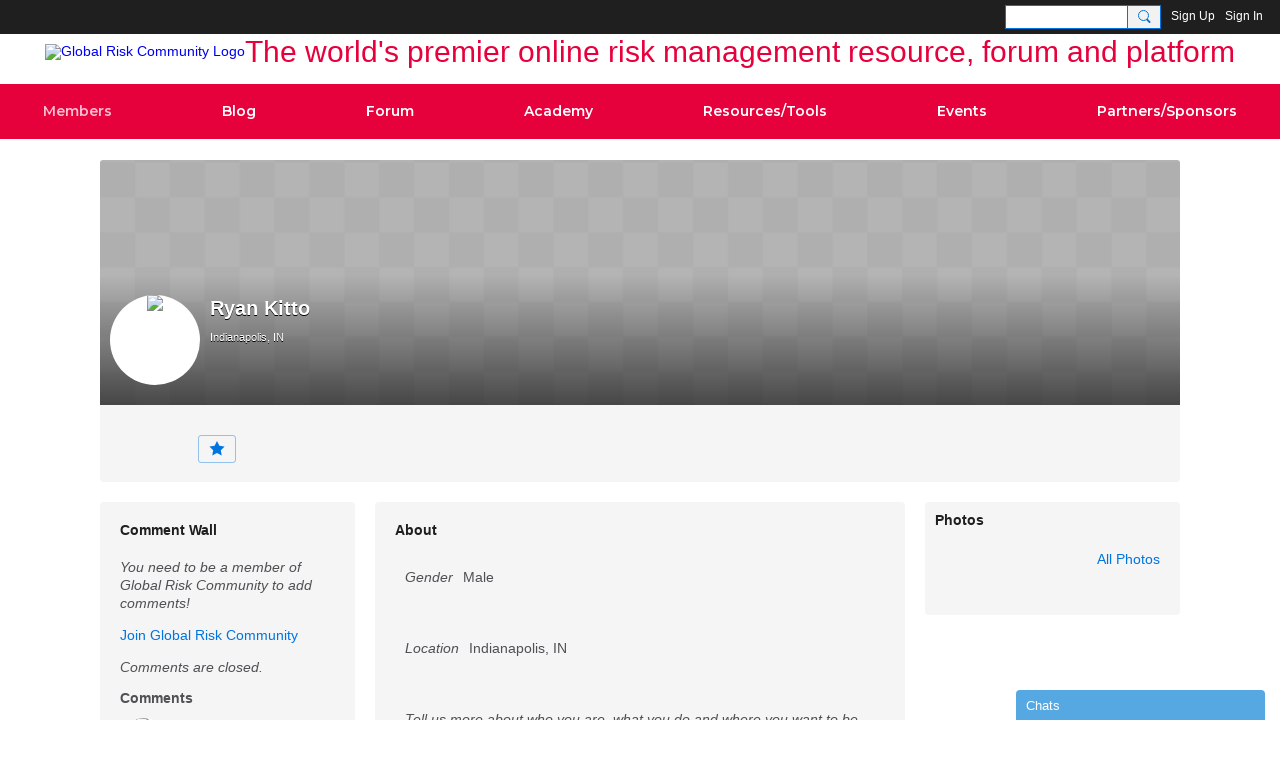

--- FILE ---
content_type: text/html; charset=UTF-8
request_url: https://globalriskcommunity.com/members/RyanKitto
body_size: 76721
content:
<!DOCTYPE html>
<!--[if IE 9]> <html class="ie9" prefix="og: http://ogp.me/ns# fb: http://ogp.me/ns/fb#"> <![endif]-->
<!--[if !IE]><!--> <html prefix="og: http://ogp.me/ns# fb: http://ogp.me/ns/fb#"> <!--<![endif]-->
<head>
<script>
    dataLayerMain = [];
        dataLayerMain.push({'googleAnalyticsAccount': 'UA-11713802-2'});
        </script>


<!-- Google Tag Manager -->
<script>(function(w,d,s,l,i){w[l]=w[l]||[];w[l].push({'gtm.start':
new Date().getTime(),event:'gtm.js'});var f=d.getElementsByTagName(s)[0],
j=d.createElement(s),dl=l!='dataLayer'?'&l='+l:'';j.async=true;j.src=
'https://www.googletagmanager.com/gtm.js?id='+i+dl;f.parentNode.insertBefore(j,f);
})(window,document,'script','dataLayerMain','GTM-T5W4WQ');</script>
<!-- End Google Tag Manager -->
    <meta http-equiv="Content-Type" content="text/html; charset=utf-8" />
    <title>Ryan Kitto - Global Risk Community</title>
        <link rel="icon" href="/favicon.ico?r=1602674019" type="image/x-icon" />
    <link rel="SHORTCUT ICON" href="/favicon.ico?r=1602674019" type="image/x-icon" />
    <meta name="description" content="The world's premier online risk management resource, forum and platform" />
    <meta name="keywords" content="Risk, Operational, ORM, Management, Leadership, Cyber, Community, Risk, Security" />
<meta name="title" content="Ryan Kitto" />
<meta property="og:type" content="website" />
<meta property="og:url" content="https://globalriskcommunity.com/members/RyanKitto" />
<meta property="og:title" content="Ryan Kitto" />
<meta property="og:image" content="https://storage.ning.com/topology/rest/1.0/file/get/8410875279?profile=RESIZE_1024x1024" />
<link rel="image_src" href="https://globalriskcommunity.com/appatar.png" />
<link href="https://fonts.googleapis.com/css?family=Fira+Sans:100|Fira+Sans:400|Fira+Sans:500|Fira+Sans:italic500|Fira+Sans:600|Fira+Sans:700|Montserrat:400|Montserrat:500|Montserrat:600" rel="stylesheet">
<script type="text/javascript">
    djConfig = { preventBackButtonFix: false, isDebug: false }
ning = {"CurrentApp":{"premium":true,"iconUrl":"\/appatar.png","url":"http:\/\/globalriskconsult.ning.com","domains":["globalriskcommunity.com","www.globalriskcommunity.com"],"storageHost":"https:\/\/storage.ning.com","online":true,"privateSource":true,"id":"globalriskconsult","appId":15253904,"description":"The world&#039;s premier online risk management resource, forum and platform","name":"Global Risk Community","owner":"12as1vd3dsq54","createdDate":"2020-10-12T15:13:52.534Z","canBuyAddons":false,"fileDeleteUrl":"https:\/\/upload.ning.com\/topology\/rest\/1.0\/file\/remove\/","fileInfoUrl":"https:\/\/upload.ning.com\/topology\/rest\/1.0\/file\/info\/","t":"","category":{"Risk":null,"Operational":null,"ORM":null,"Management":null,"Leadership":null,"Cyber":null,"Community":null,"\"Risk":null,"Security":null},"tags":["Risk","Operational","ORM","Management","Leadership","Cyber","Community","\"Risk","Security"]},"CurrentProfile":null,"CurrentSitePage":{"bundleId":null,"sitePageTargetType":"profilePage","id":"15253904:SitePage:22","title":"My Page","targetType":"profilePage"},"ICOBoxConfig":{"ICOboxLaunched":false,"timestamp":1768893270,"status":null,"ICOCollectedResult":true},"maxFileUploadSize":7};
        (function(){
            if (!window.ning) { return; }

            var age, gender, rand, obfuscated, combined;

            obfuscated = document.cookie.match(/xgdi=([^;]+)/);
            if (obfuscated) {
                var offset = 100000;
                obfuscated = parseInt(obfuscated[1]);
                rand = obfuscated / offset;
                combined = (obfuscated % offset) ^ rand;
                age = combined % 1000;
                gender = (combined / 1000) & 3;
                gender = (gender == 1 ? 'm' : gender == 2 ? 'f' : 0);
                ning.viewer = {"age":age,"gender":gender};
            }
        })();

        window.xg = window.xg || {};
xg.captcha = {
    'shouldShow': false,
    'siteKey': '6Ldf3AoUAAAAALPgNx2gcXc8a_5XEcnNseR6WmsT'
};
xg.addOnRequire = function(f) { xg.addOnRequire.functions.push(f); };
xg.addOnRequire.functions = [];
xg.addOnFacebookLoad = function (f) { xg.addOnFacebookLoad.functions.push(f); };
xg.addOnFacebookLoad.functions = [];
xg._loader = {
    p: 0,
    loading: function(set) {  this.p++; },
    onLoad: function(set) {
                this.p--;
        if (this.p == 0 && typeof(xg._loader.onDone) == 'function') {
            xg._loader.onDone();
        }
    }
};
xg._loader.loading('xnloader');
if (window.bzplcm) {
    window.bzplcm._profileCount = 0;
    window.bzplcm._profileSend = function() { if (window.bzplcm._profileCount++ == 1) window.bzplcm.send(); };
}
xg._loader.onDone = function() {
            if(window.bzplcm)window.bzplcm.start('ni');
        xg.shared.util.parseWidgets();
    var addOnRequireFunctions = xg.addOnRequire.functions;
    xg.addOnRequire = function(f) { f(); };
    try {
        if (addOnRequireFunctions) { dojo.lang.forEach(addOnRequireFunctions, function(onRequire) { onRequire.apply(); }); }
    } catch (e) {
        if(window.bzplcm)window.bzplcm.ts('nx').send();
        throw e;
    }
    if(window.bzplcm) { window.bzplcm.stop('ni'); window.bzplcm._profileSend(); }
};
window.xn = { track: { event: function() {}, pageView: function() {}, registerCompletedFlow: function() {}, registerError: function() {}, timer: function() { return { lapTime: function() {} }; } } };</script>
<div id="profileEmbeddedData" data-memberProfile="{&quot;profileId&quot;:&quot;3qmnygrxghls9&quot;,&quot;viewerId&quot;:null,&quot;gender&quot;:&quot;m&quot;,&quot;location&quot;:&quot;Indianapolis, IN&quot;,&quot;profileQuestions&quot;:[{&quot;question&quot;:&quot;Tell us more about who you are, what you do and where you want to be. What are your main business challenges?  (Tip: provide your current Job Title, Industry, company or\/and paste your Linkedin profile here). Use as many relevant keywords as possible. Tell us what you can offer the community. What sorts of discussions, events, and activities you can participate in.&quot;,&quot;answer&quot;:&quot;I am the co-founder of myCOIonline a full services Certificate of Insurance tracking firm. We help companies with make sure all their business relationships are compliant with the contracts they have signed. We do all the requesting, tracking and compliance verification of inbound COI&#039;s. When it comes to vendor compliance no one does it better than we myCOI.&quot;,&quot;htmlEncoded&quot;:true},{&quot;question&quot;:&quot;I am interested in&quot;,&quot;answer&quot;:&quot;Speaking engagements, Consulting offers, Job inquiries, Business deals, Expertise requests&quot;,&quot;htmlEncoded&quot;:false}]}"></div><meta name="viewport" content="width=device-width, initial-scale=1.0">
<script type="text/javascript">less = { env: "development" }; </script>

<style type="text/css" media="screen,projection">
@import url(https://static.ning.com/globalriskconsult/widgets/shared/less/unversioned/base/iconFont.css?xn_version=202601121642);

</style>
<link class="less-style less-base-and-theme-styles" rel="stylesheet" type="text/css" href="https://globalriskcommunity.com/base-and-theme-styles-css" />
<link class="custom-css-url" rel="stylesheet" type="text/css" media="screen,projection" href="https://globalriskcommunity.com/custom-css">

<style type="text/css" media="screen,projection">
@import url(https://fonts.googleapis.com/css?family=Arvo|Cookie|Josefin+Sans|Libre+Baskerville|Merriweather|Montserrat|PT+Sans|Playfair+Display|Quicksand|Raleway|Roboto|Roboto+Condensed:300|Sacramento|Satisfy|Ubuntu+Mono);

</style>
<script>
const siteURL = 'https://globalriskcommunity.com/';
document.addEventListener('DOMContentLoaded', _=> {

// adding custom logo
document.querySelector('.header-siteNameLogo').insertAdjacentHTML('beforeend', `<div class="logo-text">The world's premier online risk management resource, forum and platform</div>`)

// removing excessive menu items from mobile view


})
</script>

<!--script>
document.querySelector('.occasional-button').addEventListener('click', _=> {


document.querySelectorAll('.subTab-item').forEach( item => {
let itemURL = item.querySelector('a').getAttribute('href');
if(document.querySelector(`.mainTab-item > a[href*="${itemURL}"]`) !== null) {
item.remove()
}
})

document.querySelectorAll('.icon-down span').forEach(span => {
span.addEventListener('click', e => {
window.location.href = `${e.target.parentElement.getAttribute('href')}`;
}, true)
})

}, true)
</script-->
<!-- Salesflare tracking -->
<script src="https://track.salesflare.com/flare.js"></script>
<script>
	var flare = new Flare();
	flare.track("E0IDVSYUdsrFlToPFkDt9UMpbr-MQwide92HbwMp5WIT1");
</script>

<!-- Google tag (gtag.js) -->
<script async src="https://www.googletagmanager.com/gtag/js?id=G-W52L5408P4"></script>
<script>
  window.dataLayer = window.dataLayer || [];
  function gtag(){dataLayer.push(arguments);}
  gtag('js', new Date());

  gtag('config', 'G-W52L5408P4');
</script>

<script>
    !function () {var reb2b = window.reb2b = window.reb2b || [];
    if (reb2b.invoked) return;reb2b.invoked = true;reb2b.methods = ["identify", "collect"];
    reb2b.factory = function (method) {return function () {var args = Array.prototype.slice.call(arguments);
    args.unshift(method);reb2b.push(args);return reb2b;};};
    for (var i = 0; i < reb2b.methods.length; i++) {var key = reb2b.methods[i];reb2b[key] = reb2b.factory(key);}
    reb2b.load = function (key) {var script = document.createElement("script");script.type = "text/javascript";script.async = true;
    script.src = "https://s3-us-west-2.amazonaws.com/b2bjsstore/b/" + key + "/reb2b.js.gz";
    var first = document.getElementsByTagName("script")[0];
    first.parentNode.insertBefore(script, first);};
    reb2b.SNIPPET_VERSION = "1.0.1";reb2b.load("J0OV0VHPJW6Z");}();
  </script>
</head>
<body class="page-members page-members-RyanKitto">
  <!-- Google Tag Manager (noscript) -->
<noscript><iframe src="https://www.googletagmanager.com/ns.html?id=GTM-T5W4WQ" height="0" width="0" style="display:none;visibility:hidden"></iframe></noscript>
<!-- End Google Tag Manager (noscript) -->

  <div class="before-content">
    <div id='fb-root'></div>
<script>
    window.fbAsyncInit = function () {
        FB.init({
            appId      : 1069348516826507,
            status     : true, // check login status
            cookie     : true, // enable cookies to allow the server to access the session
            xfbml      : 1, // parse XFBML
            version    : 'v7.0'
        });
        var n = xg.addOnFacebookLoad.functions.length;
        for (var i = 0; i < n; i++) {
            xg.addOnFacebookLoad.functions[i]();
        }
        xg.addOnFacebookLoad = function (f) { f(); };
        xg.addOnFacebookLoad.functions = [];
    };

    (function(w, d, s, debug) {
        function go(){
            var js, fjs = d.getElementsByTagName(s)[0], load = function(url, id) {
                if (d.getElementById(id)) {return;}
                js = d.createElement(s); js.src = url; js.id = id; js.async = true;
                fjs.parentNode.insertBefore(js, fjs);
            };
            //Facebook
            load('//connect.facebook.net/en_US/all'  + (debug ? '/debug' : '') + '.js', 'facebook-jssdk');
        }
        if (w.addEventListener) { w.addEventListener("load", go, false); }
        else if (w.attachEvent) { w.attachEvent("onload",go); }

    }(window, document, 'script', false));
</script>    
    <div class="ningbar cf">
    

        <ul class="ningbar-userLinks linkbar">

                <li>
                    <form id="xn_bar_menu_search" method="GET" action="/main/search/search">
                        <input class="globalsearch" type="search" name="q" value=""><button class="globalsearch-button" type="button" onclick="document.getElementById('xn_bar_menu_search').submit();return false"></button>
                    </form>
                </li>

                    <li><a href="https://globalriskcommunity.com/main/authorization/signUp?target=https%3A%2F%2Fglobalriskcommunity.com%2Fmembers%2FRyanKitto" class="ningbar-link">Sign Up</a></li>
                <li><a href="https://globalriskcommunity.com/main/authorization/signIn?target=https%3A%2F%2Fglobalriskcommunity.com%2Fmembers%2FRyanKitto" class="ningbar-link">Sign In</a></li>
        </ul>

    </div>
    

  </div>

  <div class="central-content cf">
    <header class="site-headerFrame">
      <div class="site-header container">
    <div class="site-nameLogo">
        <p class="header-siteNameLogo">
            <a href="/" class="header-siteName header-hidden" id="header-siteName" >
                globalriskconsult3
            </a>
            <a href="/" class="header-logoImage " >
                <img src="https://storage.ning.com/topology/rest/1.0/file/get/8051144861?profile=original&xn_version=202601121642" alt="Global Risk Community Logo" class="header-logoIMG">
            </a>
        </p>
    </div>
        <nav class="header-nav navbar">
        <div class="occasional-button">
          <button class="button button-iconic">
            <i class="icon icon-menu"></i>
          </button>
        </div>
        <ul class="mainTab">
            <li dojoType="SubTabHover" class="mainTab-item active">
                    <a class="icon-down" href="https://globalriskcommunity.com/members" data-pageType="members"  >
                    <span>Members</span>
                </a>
                        <ul class="subTab">
                                <li class="subTab-item">
                                    <a href="https://globalriskcommunity.com/main/authorization/signIn" >
                                        <span>Sign In</span>
                                    </a>
                                </li>
                                <li class="subTab-item">
                                    <a href="https://globalriskcommunity.com/leaderboards" >
                                        <span>Leaderboards</span>
                                    </a>
                                </li>
                                <li class="subTab-item">
                                    <a href="https://globalriskcommunity.com/group" >
                                        <span>Groups</span>
                                    </a>
                                </li>
                       </ul>
                </li><li dojoType="SubTabHover" class="mainTab-item ">
                    <a class="icon-down" href="https://globalriskcommunity.com/profiles/blogs" data-pageType="blogBundle"  >
                    <span>Blog</span>
                </a>
                        <ul class="subTab">
                                <li class="subTab-item">
                                    <a href="https://globalriskcommunity.com/market_research" >
                                        <span>Market Research</span>
                                    </a>
                                </li>
                                <li class="subTab-item">
                                    <a href="https://globalriskcommunity.com/notes" >
                                        <span>Press Releases</span>
                                    </a>
                                </li>
                       </ul>
                </li><li  class="mainTab-item ">
                    <a class="" href="https://globalriskcommunity.com/forum/topics" data-pageType="discussionBundle"  >
                    <span>Forum</span>
                </a>
                </li><li dojoType="SubTabHover" class="mainTab-item ">
                    <a class="icon-down" href="http://globalriskacademy.com/courses" data-pageType="url"  >
                    <span>Academy</span>
                </a>
                        <ul class="subTab">
                                <li class="subTab-item">
                                    <a href="https://globalriskacademy.com/" >
                                        <span>Global Risk Academy</span>
                                    </a>
                                </li>
                                <li class="subTab-item">
                                    <a href="https://kesdee.com/KESDShop/GRC_eCourses.html" >
                                        <span>GRC Learning Portal</span>
                                    </a>
                                </li>
                       </ul>
                </li><li dojoType="SubTabHover" class="mainTab-item ">
                    <a class="icon-down" href="https://globalriskcommunity.com/video" data-pageType="url"  >
                    <span>Resources/Tools</span>
                </a>
                        <ul class="subTab">
                                <li class="subTab-item">
                                    <a href="https://globalriskcommunity.com/video" target="_blank">
                                        <span>Videos</span>
                                    </a>
                                </li>
                                <li class="subTab-item">
                                    <a href="https://globalriskcommunity.libsyn.com/" target="_blank">
                                        <span>Podcast</span>
                                    </a>
                                </li>
                                <li class="subTab-item">
                                    <a href="https://globalriskacademy.com/p/bctoolkit" target="_blank">
                                        <span>Bus. Continuity Toolkit</span>
                                    </a>
                                </li>
                                <li class="subTab-item">
                                    <a href="https://mediaexplorers.lpages.co/cyber-exposure-awareness-toolkit/" target="_blank">
                                        <span>Cyber Exposure Awareness</span>
                                    </a>
                                </li>
                                <li class="subTab-item">
                                    <a href="https://www.riskmaturitymodel.org/" target="_blank">
                                        <span>Risk Maturity Model</span>
                                    </a>
                                </li>
                                <li class="subTab-item">
                                    <a href="https://globalriskcommunity.com/research" >
                                        <span>Partners' Research</span>
                                    </a>
                                </li>
                                <li class="subTab-item">
                                    <a href="http://globalriskcommunity.tradepub.com/c/pubRD.mpl?ch=GRCHOME1" >
                                        <span>Research Library</span>
                                    </a>
                                </li>
                                <li class="subTab-item">
                                    <a href="https://globalriskcommunity.com/articles" >
                                        <span>Articles</span>
                                    </a>
                                </li>
                       </ul>
                </li><li  class="mainTab-item ">
                    <a class="" href="https://globalriskcommunity.com/events" data-pageType="eventBundle"  >
                    <span>Events</span>
                </a>
                </li><li dojoType="SubTabHover" class="mainTab-item ">
                    <a class="icon-down" href="https://globalriskresources.com/media_kit/" data-pageType="url"  target="_blank">
                    <span>Partners/Sponsors</span>
                </a>
                        <ul class="subTab">
                                <li class="subTab-item">
                                    <a href="https://globalriskresources.com/media_kit/" target="_blank">
                                        <span>Sponsors/Media Kit</span>
                                    </a>
                                </li>
                                <li class="subTab-item">
                                    <a href="https://riskleads.com/" target="_blank">
                                        <span>Lead Generation Tool</span>
                                    </a>
                                </li>
                       </ul>
                </li>
        </ul>
    </nav>

</div>

    </header>

    <section class="site-bodyFrame">

      <div class="site-body container">
        <div class="banner-frame profileCoverArea-frame cf">
    <div class="banner-header profileCoverArea" style="background-image:url('https://static.ning.com/globalriskconsult/widgets/profiles/gfx/defaults/cover.png?xn_version=202601121642')">
            <div class="banner-box banner-overlay media-frame">
                <div
                    class="profileCoverArea-avatar media-img avatar-frame"
                >
                                  <span class="wrap__avatar avatar avatar-90">
                                    <img class="photo avatar avatar-90" src="https://storage.ning.com/topology/rest/1.0/file/get/8028019891?profile=RESIZE_180x180&amp;width=180&amp;height=180&amp;crop=1%3A1" />
                                  </span>
                                  	    <span class="avatar-badgeImage avatar-bottomRight" style="background-image: url('https://static.ning.com/globalriskconsult3/widgets/index/gfx/badges/lightning_96x96.png?xn_version=202010121225&amp;profile=RESIZE_180x180')"></span>

                </div>

                <div class="banner-info profileCoverArea-bio media-body">
                    <h2>
                        Ryan Kitto
                    </h2>

                        <p>
                                <span class="profileCoverArea-info">Indianapolis, IN</span>
                        </p>

                        <p class="profileCoverArea-questionAndAnswer">
                        </p>
                </div>
            </div>
    </div>
    <div class="banner-footer">
        <div class="banner-actionsGroup cf">
            <div class="banner-socialActions profileCoverArea-socialActions cf">
                
<div class="socialButtons">
    <ul class="socialSharingList menu">
            <li class="socialSharingListItem dd_menu">
                <button class="socialSharingListItemLink dropdown-toggle" type="button">
                    <svg>
                        <use xlink:href="#Plus"/>
                    </svg>
                </button>
                <ul class="hidden-menu"></ul>
                <div class="mobileSocialModal">
                    <div class="mobileSocialModalOuter">
                        <ul class="mobileSocialList">
                            <li class="socialSharingListItemMobile mobileItem providerFacebook">
    <a class="socialSharingListItemLinkMobile" data-content-id="15253904:User:11601" data-content-url="/members/RyanKitto" href="https://www.facebook.com/dialog/share?href=https%3A%2F%2Fglobalriskcommunity.com%2Fmembers%2FRyanKitto%3Fxg_source%3Dfacebook&amp;display=popup&amp;app_id=308939305080" title="Facebook">
        <svg>
            <use xlink:href="#FacebookMobile"/>
        </svg>
    </a>
</li><li class="socialSharingListItemMobile mobileItem providerMessenger">
    <a class="socialSharingListItemLinkMobile" data-content-id="15253904:User:11601" data-content-url="/members/RyanKitto" href="https://www.facebook.com/dialog/send?app_id=308939305080&amp;link=https%3A%2F%2Fglobalriskcommunity.com%2Fmembers%2FRyanKitto%3Fxg_source%3Dmessenger&amp;redirect_uri=https://globalriskcommunity.com/members/RyanKitto?xg_source=messenger&amp;display=popup" title="Facebook Messenger">
        <svg>
            <use xlink:href="#MessengerMobile"/>
        </svg>
    </a>
</li><li class="socialSharingListItemMobile mobileItem providerTwitter">
    <a class="socialSharingListItemLinkMobile" data-content-id="15253904:User:11601" data-content-url="/members/RyanKitto" href="https://twitter.com/intent/tweet?url=https%3A%2F%2Fglobalriskcommunity.com%2Fmembers%2FRyanKitto%3Fxg_source%3Dtwitter&amp;text=Checking out Ryan Kitto's Profile on Global Risk Community:" title="X">
        <svg>
            <use xlink:href="#TwitterMobile"/>
        </svg>
    </a>
</li><li class="socialSharingListItemMobile mobileItem providerLinkedIn">
    <a class="socialSharingListItemLinkMobile" data-content-id="15253904:User:11601" data-content-url="/members/RyanKitto" href="https://www.linkedin.com/shareArticle?mini=true&amp;url=https%3A%2F%2Fglobalriskcommunity.com%2Fmembers%2FRyanKitto%3Fxg_source%3Dlinkedin&amp;title=Checking out Ryan Kitto's Profile on Global Risk Community:" title="LinkedIn">
        <svg>
            <use xlink:href="#LinkedInMobile"/>
        </svg>
    </a>
</li><li class="socialSharingListItemMobile mobileItem providerWhatsApp">
    <a class="socialSharingListItemLinkMobile" data-content-id="15253904:User:11601" data-content-url="/members/RyanKitto" href="https://api.whatsapp.com/send?text=Checking out Ryan Kitto's Profile on Global Risk Community: https%3A%2F%2Fglobalriskcommunity.com%2Fmembers%2FRyanKitto%3Fxg_source%3Dwhatsapp" title="WhatsApp">
        <svg>
            <use xlink:href="#WhatsAppMobile"/>
        </svg>
    </a>
</li><li class="socialSharingListItemMobile mobileItem providerMail">
    <a class="socialSharingListItemLinkMobile" data-content-id="15253904:User:11601" data-content-url="/members/RyanKitto" href="mailto:?subject=Checking out Ryan Kitto's Profile on Global Risk Community:&amp;body=Checking out Ryan Kitto's Profile on Global Risk Community: https%3A%2F%2Fglobalriskcommunity.com%2Fmembers%2FRyanKitto%3Fxg_source%3Dmail" title="Email">
        <svg>
            <use xlink:href="#MailMobile"/>
        </svg>
    </a>
</li>
                        </ul>
                    </div>
                </div>
            </li>
        <li class="socialSharingListItemColored item providerFacebook">
    <a class="socialSharingListItemLinkColored" data-content-id="15253904:User:11601" data-content-url="/members/RyanKitto" href="https://www.facebook.com/dialog/share?href=https%3A%2F%2Fglobalriskcommunity.com%2Fmembers%2FRyanKitto%3Fxg_source%3Dfacebook&amp;display=popup&amp;app_id=308939305080" title="Facebook">
        <svg>
            <use xlink:href="#FacebookColored"/>
        </svg>
    </a>
</li><li class="socialSharingListItemColored item providerMessenger">
    <a class="socialSharingListItemLinkColored" data-content-id="15253904:User:11601" data-content-url="/members/RyanKitto" href="https://www.facebook.com/dialog/send?app_id=308939305080&amp;link=https%3A%2F%2Fglobalriskcommunity.com%2Fmembers%2FRyanKitto%3Fxg_source%3Dmessenger&amp;redirect_uri=https://globalriskcommunity.com/members/RyanKitto?xg_source=messenger&amp;display=popup" title="Facebook Messenger">
        <svg>
            <use xlink:href="#MessengerColored"/>
        </svg>
    </a>
</li><li class="socialSharingListItemColored item providerTwitter">
    <a class="socialSharingListItemLinkColored" data-content-id="15253904:User:11601" data-content-url="/members/RyanKitto" href="https://twitter.com/intent/tweet?url=https%3A%2F%2Fglobalriskcommunity.com%2Fmembers%2FRyanKitto%3Fxg_source%3Dtwitter&amp;text=Checking out Ryan Kitto's Profile on Global Risk Community:" title="X">
        <svg>
            <use xlink:href="#TwitterColored"/>
        </svg>
    </a>
</li><li class="socialSharingListItemColored item providerLinkedIn">
    <a class="socialSharingListItemLinkColored" data-content-id="15253904:User:11601" data-content-url="/members/RyanKitto" href="https://www.linkedin.com/shareArticle?mini=true&amp;url=https%3A%2F%2Fglobalriskcommunity.com%2Fmembers%2FRyanKitto%3Fxg_source%3Dlinkedin&amp;title=Checking out Ryan Kitto's Profile on Global Risk Community:" title="LinkedIn">
        <svg>
            <use xlink:href="#LinkedInColored"/>
        </svg>
    </a>
</li><li class="socialSharingListItemColored item providerWhatsApp">
    <a class="socialSharingListItemLinkColored" data-content-id="15253904:User:11601" data-content-url="/members/RyanKitto" href="https://api.whatsapp.com/send?text=Checking out Ryan Kitto's Profile on Global Risk Community: https%3A%2F%2Fglobalriskcommunity.com%2Fmembers%2FRyanKitto%3Fxg_source%3Dwhatsapp" title="WhatsApp">
        <svg>
            <use xlink:href="#WhatsAppColored"/>
        </svg>
    </a>
</li><li class="socialSharingListItemColored item providerMail">
    <a class="socialSharingListItemLinkColored" data-content-id="15253904:User:11601" data-content-url="/members/RyanKitto" href="mailto:?subject=Checking out Ryan Kitto's Profile on Global Risk Community:&amp;body=Checking out Ryan Kitto's Profile on Global Risk Community: https%3A%2F%2Fglobalriskcommunity.com%2Fmembers%2FRyanKitto%3Fxg_source%3Dmail" title="Email">
        <svg>
            <use xlink:href="#MailColored"/>
        </svg>
    </a>
</li>
    </ul>
</div>
<svg width="0" height="0">
    <defs>
        <linearGradient x1="109.306%" y1="1.454%" x2="41.67%" y2="65.123%" id="TelegramGradient">
            <stop stop-color="#37AEE2" offset="0%"/><stop stop-color="#1E96C8" offset="100%"/>
        </linearGradient>
        <linearGradient x1="61.235%" y1="45.364%" x2="74.706%" y2="72.217%" id="TelegramGradient2">
            <stop stop-color="#EFF7FC" offset="0%"/>
            <stop stop-color="#FFF" offset="100%"/>
        </linearGradient>
        <linearGradient x1="50%" y1="6.76%" x2="50%" y2="95.6%" id="MessengerGradient">
            <stop stop-color="#00C6FF" offset="0%"/>
            <stop stop-color="#0068FF" offset="100%"/>
        </linearGradient>
        <linearGradient x1="50%" y1="6.76%" x2="50%" y2="95.6%" id="MessengerGradientMobile">
            <stop stop-color="#00C6FF" offset="0%"/>
            <stop stop-color="#0068FF" offset="100%"/>
        </linearGradient>
        <linearGradient x1="109.306%" y1="-30.249%" x2="41.67%" y2="75%" id="TelegramGradientMobile">
            <stop stop-color="#37AEE2" offset="0%"/>
            <stop stop-color="#1E96C8" offset="100%"/>
        </linearGradient>
        <linearGradient x1="61.235%" y1="45.364%" x2="74.706%" y2="72.217%" id="TelegramGradientMobile2">
            <stop stop-color="#EFF7FC" offset="0%"/>
            <stop stop-color="#FFF" offset="100%"/>
        </linearGradient>
    </defs>
    <symbol xmlns="http://www.w3.org/2000/svg" id="Facebook">
        <g fill="none">
            <rect stroke="transparent" opacity="0" x=".5" y=".5" width="35" height="27" rx="2.25"/>
            <path d="M19.05 20.056v-6.529h1.803l.239-2.25H19.05l.003-1.126c0-.587.056-.9.898-.9h1.127V7h-1.802c-2.165 0-2.927 1.091-2.927 2.927v1.35H15v2.25h1.35v6.529h2.7z" fill="currentColor"/>
        </g>
    </symbol>
    <symbol xmlns="http://www.w3.org/2000/svg" id="Like01">
        <g fill="transparent" fill-rule="evenodd">
            <rect stroke="transparent" opacity="0" x=".5" y=".5" width="35" height="27" rx="2.25"/>
            <path d="M15.105 9c1.315 0 2.433.867 2.881 2.063C18.462 9.867 19.58 9 20.896 9 22.6 9 24 10.495 24 12.318c0 2.48-4.476 6.217-6.014 7.682C16.476 18.535 12 14.799 12 12.318 12 10.495 13.399 9 15.105 9z" fill="currentColor"/>
        </g>
    </symbol>
    <symbol xmlns="http://www.w3.org/2000/svg" id="Like02">
        <g fill="none" fill-rule="evenodd">
            <rect stroke="transparent" opacity="0" x=".5" y=".5" width="35" height="27" rx="2.25"/>
            <path fill="currentColor" d="M18 18l-4.702 2.472.898-5.236-3.804-3.708 5.257-.764L18 6l2.351 4.764 5.257.764-3.804 3.708.898 5.236z"/>
        </g>
    </symbol>
    <symbol xmlns="http://www.w3.org/2000/svg" id="LinkedIn">
        <g fill-rule="nonzero" fill="none">
            <rect stroke="transparent" opacity="0" x=".5" y=".5" width="35" height="27" rx="2.25"/>
            <path d="M14.88 11.939v8.17h-2.72v-8.17h2.72zm.18-2.528c0 .785-.591 1.413-1.54 1.413h-.017c-.913 0-1.503-.628-1.503-1.413 0-.8.608-1.411 1.539-1.411.93 0 1.503.61 1.52 1.411zm9.628 6.014v4.685h-2.72v-4.372c0-1.098-.393-1.847-1.378-1.847-.751 0-1.199.505-1.395.993-.072.175-.09.419-.09.663v4.563h-2.72s.036-7.404 0-8.17h2.72v1.156c.361-.556 1.008-1.349 2.452-1.349 1.79 0 3.13 1.168 3.13 3.678z" fill="currentColor"/>
        </g>
    </symbol>
    <symbol xmlns="http://www.w3.org/2000/svg" id="Mail">
        <g fill-rule="nonzero" fill="none">
            <rect stroke="transparent" opacity="0" x=".5" y=".5" width="35" height="27" rx="2.25"/>
            <path d="M17.767 13.127c-.937 0-5.767-2.74-5.767-2.74V9.96c0-.53.43-.96.961-.96h9.612a.96.96 0 01.962.96l-.008.48s-4.777 2.687-5.76 2.687zm0 1.32c1.028 0 5.76-2.567 5.76-2.567l.008 5.76c0 .53-.43.96-.962.96h-9.612a.96.96 0 01-.961-.96l.008-5.76s4.822 2.567 5.76 2.567z" fill="currentColor"/>
        </g>
    </symbol>
    <symbol xmlns="http://www.w3.org/2000/svg" id="Messenger">
        <g fill-rule="nonzero" fill="none">
            <rect stroke="transparent" opacity=".3" x=".5" y=".5" width="35" height="27" rx="2.25"/>
            <path d="M18.136 7c3.942 0 7.137 2.981 7.137 6.658 0 3.678-3.195 6.659-7.137 6.659a7.622 7.622 0 01-2.112-.296l-2.395 1.361v-2.561C12.024 17.6 11 15.74 11 13.658 11 9.981 14.195 7 18.136 7zm4.549 4.835l-3.464 1.888-1.847-1.888-3.848 4.075 3.502-1.922 1.83 1.922 3.827-4.075z" fill="currentColor"/>
        </g>
    </symbol>
    <symbol xmlns="http://www.w3.org/2000/svg" id="Plus">
        <g fill-rule="nonzero" fill="none">
            <rect stroke="transparent" opacity="0" x=".5" y=".5" width="35" height="27" rx="3"/><path fill="currentColor" d="M17 8h2v13h-2z"/>
            <path fill="currentColor" d="M24.5 13.5v2h-13v-2z"/>
        </g>
    </symbol>
    <symbol xmlns="http://www.w3.org/2000/svg" id="Telegram">
        <g fill-rule="nonzero" fill="none">
            <rect stroke="transparent" opacity="0" x=".5" y=".5" width="35" height="27" rx="2.25"/>
            <path d="M16.485 15.92l5.188 3.917c.592.333 1.02.16 1.167-.562l2.112-10.17c.216-.887-.33-1.288-.897-1.026l-12.401 4.887c-.847.347-.842.83-.155 1.045l3.183 1.015 7.367-4.75c.348-.216.667-.1.405.138" fill="currentColor"/>
        </g>
    </symbol>
    <symbol xmlns="http://www.w3.org/2000/svg" id="Viber">
        <g fill-rule="nonzero" fill="none">
            <rect stroke="transparent" opacity="0" x=".5" y=".5" width="35" height="27" rx="2.25"/>
            <path d="M13 7.42c.4-.152.764-.113 1.047.114.157.128.946 1.077 1.263 1.52.239.338.569.86.695 1.1.164.315.193.629.087.936-.085.241-.158.322-.61.674-.23.183-.438.35-.458.372-.02.024-.064.1-.097.172-.136.286-.054.675.27 1.313.25.496.567.936 1.032 1.434.394.424.908.853 1.309 1.092.516.31 1.187.545 1.557.547.16 0 .386-.063.5-.142.047-.03.222-.224.393-.43.423-.516.556-.632.808-.701.235-.068.552.004.98.22.748.376 2.248 1.527 2.527 1.94.044.068.106.186.132.262.058.157.082.402.051.544-.044.207-.201.466-.626 1.027-.257.337-.718.801-.904.91-.44.252-.815.237-1.677-.07-1.477-.526-2.901-1.297-4.275-2.309-2.629-1.937-4.543-4.376-5.825-7.432-.164-.39-.19-.516-.175-.82.018-.37.135-.651.44-1.047.34-.438 1.132-1.065 1.555-1.226zm4.824-.356c.118-.077.205-.08.59-.032 1.128.138 2.135.467 2.962.964.593.357.967.677 1.448 1.239.51.598.779 1.04 1.045 1.72.27.689.4 1.307.428 2.06.004.15.002.423-.008.608-.02.354-.04.424-.144.518-.167.154-.493.117-.616-.068-.065-.1-.074-.172-.061-.586.036-1.225-.217-2.184-.825-3.143-.727-1.15-1.814-1.925-3.228-2.304a8.16 8.16 0 00-1.136-.218c-.308-.04-.376-.056-.452-.102-.23-.144-.232-.51-.003-.656zm.602 1.56c.082-.023.56.018.82.069a4.44 4.44 0 011.894.857c.951.755 1.483 1.827 1.562 3.16.033.525-.011.696-.2.793a.409.409 0 01-.496-.075c-.087-.089-.121-.21-.12-.423.004-.592-.135-1.253-.36-1.711a3.325 3.325 0 00-1.175-1.32 3.591 3.591 0 00-1.606-.538c-.371-.032-.503-.093-.575-.268a.478.478 0 01.02-.365.503.503 0 01.236-.178zm.281 1.799c.14-.126.297-.137.684-.044.595.138.997.371 1.311.761.242.303.378.644.433 1.08.012.09.017.259.013.372-.005.183-.012.217-.062.296a.417.417 0 01-.628.068c-.096-.095-.12-.178-.13-.448-.02-.574-.205-.928-.606-1.155a2.128 2.128 0 00-.695-.23c-.225-.043-.306-.083-.376-.194-.1-.153-.074-.389.056-.506z" fill="currentColor"/>
        </g>
    </symbol>
    <symbol xmlns="http://www.w3.org/2000/svg" id="WhatsApp">
        <g fill-rule="nonzero" fill="none">
            <rect stroke="transparent" opacity="0" x=".5" y=".5" width="35" height="27" rx="2.25"/>
            <path d="M17.196 21.276h-.003a7.13 7.13 0 01-3.41-.868L10 21.4l1.012-3.698a7.123 7.123 0 01-.952-3.567C10.06 10.201 13.262 7 17.195 7c1.91 0 3.7.744 5.048 2.093a7.092 7.092 0 012.088 5.048c-.002 3.933-3.201 7.134-7.135 7.135zm3.594-5.438c-.044-.075-.163-.12-.341-.209-.179-.089-1.055-.52-1.219-.58-.163-.06-.282-.089-.4.09-.12.178-.461.58-.565.699-.104.119-.208.133-.387.044-.178-.09-.752-.277-1.433-.885a5.374 5.374 0 01-.992-1.235c-.104-.178-.011-.275.078-.364.08-.08.178-.208.267-.312.09-.104.12-.179.179-.298.06-.119.03-.223-.015-.312-.045-.09-.401-.967-.55-1.324-.145-.347-.292-.3-.401-.306a7.081 7.081 0 00-.342-.006.655.655 0 00-.475.223c-.164.179-.624.61-.624 1.487 0 .878.639 1.726.728 1.845.089.119 1.257 1.92 3.046 2.692.425.184.757.293 1.016.376.427.135.816.116 1.123.07.343-.051 1.055-.431 1.203-.848.149-.416.149-.773.104-.847z" fill="currentColor"/>
        </g>
    </symbol>
    <symbol xmlns="http://www.w3.org/2000/svg" id="Twitter">
        <g fill="none" fill-rule="evenodd">
            <rect stroke="transparent" opacity="0" x=".5" y=".5" width="35" height="27" rx="2.25"/>
            <path d="M10 9 L17.5 15.5 L10 22 H13.5 L18 17.5 L22.5 22 H26 L18.5 15.5 L26 9 H22.5 L18 13.5 L13.5 9 H10 Z" fill="currentColor"/>
        </g>
    </symbol>
    <symbol xmlns="http://www.w3.org/2000/svg" id="FacebookColored">
        <g fill-rule="nonzero" fill="none" opacity=".9">
            <rect fill="#3B5998" width="36" height="28" rx="2.25"/>
            <path d="M19.05 20.056v-6.529h1.803l.239-2.25H19.05l.003-1.126c0-.587.056-.9.898-.9h1.127V7h-1.802c-2.165 0-2.927 1.091-2.927 2.927v1.35H15v2.25h1.35v6.529h2.7z" fill="#FFF"/>
        </g>
    </symbol>
    <symbol xmlns="http://www.w3.org/2000/svg" id="LinkedInColored">
        <g fill-rule="nonzero" fill="none">
            <rect fill="#0077B5" width="36" height="28" rx="2.25"/>
            <path d="M14.88 11.939v8.17h-2.72v-8.17h2.72zm.18-2.528c0 .785-.591 1.413-1.54 1.413h-.017c-.913 0-1.503-.628-1.503-1.413 0-.8.608-1.411 1.539-1.411.93 0 1.503.61 1.52 1.411zm9.628 6.014v4.685h-2.72v-4.372c0-1.098-.393-1.847-1.378-1.847-.751 0-1.199.505-1.395.993-.072.175-.09.419-.09.663v4.563h-2.72s.036-7.404 0-8.17h2.72v1.156c.361-.556 1.008-1.349 2.452-1.349 1.79 0 3.13 1.168 3.13 3.678z" fill="#FFF"/>
        </g>
    </symbol>
    <symbol xmlns="http://www.w3.org/2000/svg" id="MailColored">
        <g fill-rule="nonzero" fill="none">
            <rect fill="#0971BD" width="36" height="28" rx="2.25"/><path d="M17.767 13.127c-.937 0-5.767-2.74-5.767-2.74V9.96c0-.53.43-.96.961-.96h9.612a.96.96 0 01.962.96l-.008.48s-4.777 2.687-5.76 2.687zm0 1.32c1.028 0 5.76-2.567 5.76-2.567l.008 5.76c0 .53-.43.96-.962.96h-9.612a.96.96 0 01-.961-.96l.008-5.76s4.822 2.567 5.76 2.567z" fill="#FFF"/>
        </g>
    </symbol>
    <symbol xmlns="http://www.w3.org/2000/svg" id="MessengerColored">

        <g fill-rule="nonzero" fill="none">
            <rect stroke="#E7E7E7" fill="#FFF" x=".5" y=".5" width="35" height="27" rx="2.25"/>
            <path d="M2.629 11.82v2.562l2.395-1.361a7.622 7.622 0 002.112.296c3.942 0 7.137-2.981 7.137-6.659C14.273 2.981 11.078 0 7.136 0 3.195 0 0 2.981 0 6.658c0 2.083 1.024 3.942 2.629 5.163z" fill="url(#MessengerGradient)" transform="translate(11 7)"/>
            <path fill="#FFF" d="M17.374 11.835l-3.848 4.075 3.502-1.922 1.83 1.922 3.827-4.075-3.464 1.888z"/>
        </g>
    </symbol>
    <symbol xmlns="http://www.w3.org/2000/svg" id="TelegramColored">

        <g fill-rule="nonzero" fill="none">

            <rect fill="url(#TelegramGradient)" width="36" height="28" rx="2.25"/>
            <path d="M5.485 7.92l5.188 3.917c.592.333 1.02.16 1.167-.562l2.112-10.17c.216-.887-.33-1.288-.897-1.026L.654 4.966c-.847.347-.842.83-.155 1.045l3.183 1.015 7.367-4.75c.348-.216.667-.1.405.138" transform="translate(11 8)" fill="url(#TelegramGradient2)"/>
        </g>
    </symbol>
    <symbol xmlns="http://www.w3.org/2000/svg" id="ViberColored">
        <g fill-rule="nonzero" fill="none">
            <rect fill="#7F4DA0" width="36" height="28" rx="2.25"/>
            <path d="M13 7.42c.4-.152.764-.113 1.047.114.157.128.946 1.077 1.263 1.52.239.338.569.86.695 1.1.164.315.193.629.087.936-.085.241-.158.322-.61.674-.23.183-.438.35-.458.372-.02.024-.064.1-.097.172-.136.286-.054.675.27 1.313.25.496.567.936 1.032 1.434.394.424.908.853 1.309 1.092.516.31 1.187.545 1.557.547.16 0 .386-.063.5-.142.047-.03.222-.224.393-.43.423-.516.556-.632.808-.701.235-.068.552.004.98.22.748.376 2.248 1.527 2.527 1.94.044.068.106.186.132.262.058.157.082.402.051.544-.044.207-.201.466-.626 1.027-.257.337-.718.801-.904.91-.44.252-.815.237-1.677-.07-1.477-.526-2.901-1.297-4.275-2.309-2.629-1.937-4.543-4.376-5.825-7.432-.164-.39-.19-.516-.175-.82.018-.37.135-.651.44-1.047.34-.438 1.132-1.065 1.555-1.226zm4.824-.356c.118-.077.205-.08.59-.032 1.128.138 2.135.467 2.962.964.593.357.967.677 1.448 1.239.51.598.779 1.04 1.045 1.72.27.689.4 1.307.428 2.06.004.15.002.423-.008.608-.02.354-.04.424-.144.518-.167.154-.493.117-.616-.068-.065-.1-.074-.172-.061-.586.036-1.225-.217-2.184-.825-3.143-.727-1.15-1.814-1.925-3.228-2.304a8.16 8.16 0 00-1.136-.218c-.308-.04-.376-.056-.452-.102-.23-.144-.232-.51-.003-.656zm.602 1.56c.082-.023.56.018.82.069a4.44 4.44 0 011.894.857c.951.755 1.483 1.827 1.562 3.16.033.525-.011.696-.2.793a.409.409 0 01-.496-.075c-.087-.089-.121-.21-.12-.423.004-.592-.135-1.253-.36-1.711a3.325 3.325 0 00-1.175-1.32 3.591 3.591 0 00-1.606-.538c-.371-.032-.503-.093-.575-.268a.478.478 0 01.02-.365.503.503 0 01.236-.178zm.281 1.799c.14-.126.297-.137.684-.044.595.138.997.371 1.311.761.242.303.378.644.433 1.08.012.09.017.259.013.372-.005.183-.012.217-.062.296a.417.417 0 01-.628.068c-.096-.095-.12-.178-.13-.448-.02-.574-.205-.928-.606-1.155a2.128 2.128 0 00-.695-.23c-.225-.043-.306-.083-.376-.194-.1-.153-.074-.389.056-.506z" fill="#FFF"/>
        </g>
    </symbol>
    <symbol xmlns="http://www.w3.org/2000/svg" id="WhatsAppColored">
        <g fill-rule="nonzero" fill="none">
            <rect fill="#25D366" width="36" height="28" rx="2.25"/>
            <path d="M17.196 21.276h-.003a7.13 7.13 0 01-3.41-.868L10 21.4l1.012-3.698a7.123 7.123 0 01-.952-3.567C10.06 10.201 13.262 7 17.195 7c1.91 0 3.7.744 5.048 2.093a7.092 7.092 0 012.088 5.048c-.002 3.933-3.201 7.134-7.135 7.135zm-3.238-2.16l.217.128c.91.54 1.954.827 3.018.827h.003a5.94 5.94 0 005.93-5.93 5.895 5.895 0 00-1.735-4.197 5.89 5.89 0 00-4.193-1.739 5.94 5.94 0 00-5.933 5.93c0 1.121.313 2.213.906 3.157l.141.224-.599 2.189 2.245-.59zm6.832-3.278c-.044-.075-.163-.12-.341-.209-.179-.089-1.055-.52-1.219-.58-.163-.06-.282-.089-.4.09-.12.178-.461.58-.565.699-.104.119-.208.133-.387.044-.178-.09-.752-.277-1.433-.885a5.374 5.374 0 01-.992-1.235c-.104-.178-.011-.275.078-.364.08-.08.178-.208.267-.312.09-.104.12-.179.179-.298.06-.119.03-.223-.015-.312-.045-.09-.401-.967-.55-1.324-.145-.347-.292-.3-.401-.306a7.081 7.081 0 00-.342-.006.655.655 0 00-.475.223c-.164.179-.624.61-.624 1.487 0 .878.639 1.726.728 1.845.089.119 1.257 1.92 3.046 2.692.425.184.757.293 1.016.376.427.135.816.116 1.123.07.343-.051 1.055-.431 1.203-.848.149-.416.149-.773.104-.847z" fill="#FDFDFD"/>
        </g>
    </symbol>
    <symbol xmlns="http://www.w3.org/2000/svg" id="TwitterColored">
        <g fill="none" fill-rule="evenodd">
            <rect fill="#000000" width="36" height="28" rx="2.25"/>
            <path d="M13 8 L17 14 L13 20 H15.5 L18 16.5 L20.5 20 H23 L19 14 L23 8 H20.5 L18 11.5 L15.5 8 H13 Z" fill="#FFF"/>
        </g>
    </symbol>
    <symbol xmlns="http://www.w3.org/2000/svg" id="FacebookMobile">
        <g fill-rule="nonzero" fill="none">
            <rect fill="#3B5998" width="60" height="60" rx="4.821"/>
            <path d="M31.68 43.977v-13.99h3.862l.512-4.821H31.68l.007-2.413c0-1.258.12-1.931 1.925-1.931h2.415V16h-3.863c-4.64 0-6.272 2.339-6.272 6.272v2.894H23v4.821h2.892v13.99h5.788z" fill="#FFF"/>
        </g>
    </symbol>
    <symbol xmlns="http://www.w3.org/2000/svg" id="LinkedInMobile">
        <g fill-rule="nonzero" fill="none">
            <rect fill="#0077B5" width="60" height="60" rx="4.821"/>
            <path d="M23.315 25.583v17.51h-5.828v-17.51h5.828zm.384-5.416c0 1.681-1.266 3.027-3.298 3.027h-.037c-1.956 0-3.221-1.346-3.221-3.027 0-1.717 1.303-3.024 3.297-3.024 1.993 0 3.22 1.307 3.259 3.024zM44.33 33.053v10.04h-5.828v-9.368c0-2.353-.843-3.958-2.952-3.958-1.61 0-2.57 1.082-2.99 2.127-.155.375-.192.897-.192 1.42v9.779H26.54s.077-15.866 0-17.51h5.829v2.48c.773-1.191 2.158-2.89 5.252-2.89 3.835 0 6.71 2.502 6.71 7.88z" fill="#FFF"/>
        </g>
    </symbol>
    <symbol xmlns="http://www.w3.org/2000/svg" id="MailMobile">
        <g fill-rule="nonzero" fill="none">
            <rect fill="#0971BD" width="60" height="60" rx="4.821"/>
            <path d="M29.073 28.128c-2.01 0-12.359-5.869-12.359-5.869v-.916c0-1.136.922-2.057 2.06-2.057h20.598c1.138 0 2.06.921 2.06 2.057l-.017 1.028s-10.237 5.757-12.342 5.757zm0 2.829c2.202 0 12.342-5.5 12.342-5.5l.017 12.343a2.059 2.059 0 01-2.06 2.057H18.773a2.059 2.059 0 01-2.059-2.057l.017-12.343c-.001 0 10.333 5.5 12.342 5.5z" fill="#FFF"/>
        </g>
    </symbol>
    <symbol xmlns="http://www.w3.org/2000/svg" id="MessengerMobile">
        <g transform="translate(2 2)" fill-rule="nonzero" fill="none">
            <rect stroke="#E7E7E7" stroke-width="2.143" fill="#FFF" width="60" height="60" rx="4.821"/>
            <path d="M5.633 25.33v5.489l5.132-2.918c1.43.412 2.951.635 4.527.635 8.446 0 15.292-6.388 15.292-14.268C30.584 6.388 23.738 0 15.292 0S0 6.388 0 14.268c0 4.462 2.195 8.446 5.633 11.062z" fill="url(#MessengerGradientMobile)" transform="translate(15 15)"/>
            <path fill="#FFF" d="M28.66 25.36l-8.248 8.732 7.506-4.118 3.921 4.118 8.2-8.732-7.422 4.046z"/>
        </g>
    </symbol>
    <symbol xmlns="http://www.w3.org/2000/svg" id="TelegramMobile">
        <g fill-rule="nonzero" fill="none">
            <rect fill="url(#TelegramGradientMobile)" width="60" height="60" rx="4.821"/>
            <path d="M11.753 16.97l11.118 8.394c1.268.715 2.184.345 2.5-1.204l4.525-21.794C30.36.468 29.188-.393 27.975.17L1.4 10.642c-1.814.743-1.804 1.777-.33 2.238l6.819 2.175L23.677 4.877c.746-.462 1.43-.214.868.295" transform="translate(14.571 17.143)" fill="url(#TelegramGradientMobile2)"/>
        </g>
    </symbol>
    <symbol xmlns="http://www.w3.org/2000/svg" id="TwitterMobile">
        <g fill="none" fill-rule="evenodd">
            <rect fill="#000000" width="60" height="60" rx="4.821"/>
            <path d="M18 17 L30 30 L18 43 H23 L31 34 L39 43 H44 L32 30 L44 17 H39 L31 26 L23 17 H18 Z" fill="#FFFFFF"/>
        </g>
    </symbol>
    <symbol xmlns="http://www.w3.org/2000/svg" id="ViberMobile">
        <g fill-rule="nonzero" fill="none">
            <rect fill="#7F4DA0" width="60" height="60" rx="4.821"/>
            <path d="M18.856 15.9c.86-.326 1.638-.242 2.245.243.337.275 2.027 2.309 2.706 3.26.512.723 1.22 1.842 1.49 2.355.351.676.413 1.348.185 2.006-.18.517-.337.69-1.305 1.445-.494.392-.94.751-.983.798a2.253 2.253 0 00-.209.368c-.289.611-.113 1.446.58 2.812.536 1.064 1.215 2.006 2.211 3.074.845.909 1.946 1.828 2.805 2.34 1.106.663 2.545 1.167 3.337 1.171.342 0 .826-.135 1.073-.303.1-.065.475-.48.84-.923.907-1.106 1.191-1.353 1.732-1.502.504-.144 1.182.01 2.098.471 1.605.807 4.818 3.274 5.416 4.16.095.145.228.396.285.56.123.335.175.862.109 1.166-.095.443-.432.998-1.343 2.2-.55.724-1.538 1.717-1.937 1.95-.944.541-1.747.508-3.593-.149-3.166-1.129-6.218-2.78-9.16-4.948-5.634-4.15-9.735-9.379-12.483-15.926-.352-.835-.409-1.106-.375-1.758.038-.793.29-1.395.944-2.244.726-.937 2.426-2.28 3.332-2.625zm10.337-.762c.253-.166.44-.173 1.265-.07 2.417.297 4.575 1.002 6.347 2.067 1.271.764 2.072 1.45 3.104 2.653 1.09 1.283 1.668 2.232 2.24 3.685.577 1.477.855 2.803.915 4.418.01.32.006.904-.015 1.3-.044.76-.086.91-.31 1.111-.357.33-1.055.252-1.32-.146-.138-.213-.158-.369-.131-1.256.077-2.625-.464-4.68-1.768-6.734-1.557-2.465-3.886-4.126-6.916-4.938-.772-.207-1.423-.333-2.436-.466-.66-.085-.804-.12-.966-.22-.492-.308-.499-1.09-.009-1.404zm1.29 3.343c.177-.05 1.203.038 1.76.146 1.521.304 2.91.929 4.058 1.837 2.038 1.617 3.176 3.915 3.346 6.771.07 1.125-.024 1.492-.428 1.7a.876.876 0 01-1.063-.161c-.188-.19-.26-.448-.257-.907.008-1.268-.29-2.684-.774-3.666a7.125 7.125 0 00-2.516-2.829c-.954-.624-2.217-1.046-3.442-1.152-.794-.068-1.078-.2-1.23-.573-.095-.224-.07-.61.04-.783.106-.16.34-.336.507-.383zm.604 3.853c.3-.269.635-.292 1.466-.094 1.274.297 2.135.797 2.808 1.631.52.649.811 1.38.928 2.313.026.194.036.556.029.798-.011.393-.027.466-.133.635-.288.448-.966.521-1.347.147-.206-.205-.256-.383-.276-.96-.043-1.23-.442-1.99-1.3-2.476-.403-.227-.847-.377-1.49-.493-.482-.093-.656-.178-.806-.416-.214-.327-.16-.833.12-1.085z" fill="#FFF"/>
        </g>
    </symbol>
    <symbol  xmlns="http://www.w3.org/2000/svg" id="WhatsAppMobile">
        <g fill-rule="nonzero" fill="none">
            <rect fill="#25D366" width="60" height="60" rx="4.821"/>
            <path d="M30.419 45.592h-.006c-2.56 0-5.074-.643-7.307-1.861L15 45.857l2.17-7.923a15.263 15.263 0 01-2.042-7.644C15.132 21.859 21.991 15 30.418 15c4.091.002 7.93 1.594 10.817 4.484a15.198 15.198 0 014.474 10.818c-.003 8.428-6.86 15.287-15.29 15.29zm-6.938-4.63l.464.276a12.69 12.69 0 006.469 1.772h.005c7.005 0 12.706-5.702 12.709-12.71a12.632 12.632 0 00-3.72-8.99 12.622 12.622 0 00-8.984-3.727c-7.01 0-12.711 5.7-12.714 12.707-.001 2.402.67 4.74 1.943 6.764l.302.48-1.284 4.69 4.81-1.261zm14.641-7.024c-.095-.16-.35-.255-.732-.447-.382-.19-2.26-1.115-2.61-1.243-.35-.127-.606-.19-.86.192-.255.382-.987 1.243-1.21 1.498-.223.255-.446.287-.828.095-.382-.191-1.613-.594-3.072-1.896-1.136-1.013-1.903-2.264-2.126-2.647-.222-.382-.023-.589.168-.78.172-.17.382-.446.573-.669.191-.223.255-.382.382-.637s.064-.478-.032-.67c-.095-.19-.86-2.071-1.178-2.836-.31-.745-.625-.644-.86-.656a15.175 15.175 0 00-.732-.014c-.254 0-.668.096-1.018.478-.35.383-1.338 1.307-1.338 3.188 0 1.88 1.37 3.697 1.56 3.952.192.255 2.695 4.114 6.527 5.769.912.394 1.623.629 2.178.805.915.29 1.748.25 2.407.151.734-.11 2.26-.924 2.579-1.817.318-.892.318-1.657.222-1.816z" fill="#FDFDFD"/>
        </g>
    </symbol>
</svg>


                <div class="likebox facebook-likebox socialSharingButton">
    <div class="facebook-like" data-content-type="User" data-content-id="15253904:User:11601" data-page-type="profile">
        <div class="fb-like" data-href="https://globalriskcommunity.com/xn/detail/15253904:User:11601" data-layout="button_count" data-action="like" data-show-faces="false"  data-lazy="true" data-share="" data-width="450" data-size="large" ></div>
    </div>
</div>
                
                <div class="likebox ning-likebox">
    <div class="likeButton">
        <a class="socialSharingListItemLink" data-content-id="15253904:User:11601"
                    data-content-type="User"
                    data-sign-up-url="https://globalriskcommunity.com/main/authorization/signUp?target=https%3A%2F%2Fglobalriskcommunity.com%2Fmembers%2FRyanKitto"
                    data-like-url="/main/like/like"
                    data-unlike-url="/main/like/unlike"
                    data-track='{"category":"Likes","action":"Like","label":"","ga4":{"event":"like"}}'                                        data-page-type="profile" " href="#"
                    title="Like">
            <svg>
                <use xlink:href="#Like02"></use>
            </svg>
            <span class="likeButton-count is-hidden">
                0            </span>
        </a>

    </div>
</div>
            </div>

            <div class="banner-actions profileCoverArea-actions">

            </div>
        </div>
    </div>
</div>


<section class="content-body entry">
    <div class="row">
                <div class="span8 push4 tablet16 mobile16 column column-wide">
                            <div class="grid-frame sheet section-tabContainer ">
                                <header class="module-header">
        <h3 class="module-name">About</h3>
    </header>
<section class="module-body aboutMember">
    <div class="aboutTab-questionAndAnswer entry-content">
        <p class="aboutTab-question"> Gender</p><p class="aboutTab-answer">Male</p> <br />
    </div>
    <div class="aboutTab-questionAndAnswer entry-content">
        <p class="aboutTab-question"> Location</p><p class="aboutTab-answer">Indianapolis, IN</p> <br />
    </div>
    <div class="aboutTab-questionAndAnswer entry-content">
        <p class="aboutTab-question"> Tell us more about who you are, what you do and where you want to be. What are your main business challenges?  (Tip: provide your current Job Title, Industry, company or/and paste your Linkedin profile here). Use as many relevant keywords as possible. Tell us what you can offer the community. What sorts of discussions, events, and activities you can participate in.</p> <p class="aboutTab-answer">I am the co-founder of myCOIonline a full services Certificate of Insurance tracking firm. We help companies with make sure all their business relationships are compliant with the contracts they have signed. We do all the requesting, tracking and compliance verification of inbound COI's. When it comes to vendor compliance no one does it better than we myCOI.</p> <br />
    </div>
    <div class="aboutTab-questionAndAnswer entry-content">
        <p class="aboutTab-question"> I am interested in</p> <p class="aboutTab-answer">Speaking engagements, Consulting offers, Job inquiries, Business deals, Expertise requests</p> <br />
    </div>
</section>
                            </div>
                </div>
                <div class="span4 pull8 tablet8 mobile16 column column-narrow">
                            <div class="grid-frame sheet section-member-commentWall ">
                                <header class="module-header">
        <h3 class="module-name">Comment Wall</h3>
    </header>
            

    <div class="commentingMessage">
        <p>You need to be a member of Global Risk Community to add comments!</p>
        <p>
                <a href="https://globalriskcommunity.com/main/authorization/signUp?target=https%3A%2F%2Fglobalriskcommunity.com%2Fmembers%2FRyanKitto">Join Global Risk Community</a>
        </p>
    </div>
    <div class="commentingMessage">
        <p>Comments are closed.</p>
    </div>

    <div class="comments-main" >
        
    <div class="comments comments-ningFlat"
        data-content-id="15253904:User:11601"
        data-page-size="10"
        data-order="desc">
        <h4 class="comments-title">Comments</h4>
        <ul class="comments-list comments-level1">
                <li class="comments-comment "
        data-comment-id="15253904:Comment:160329"
        data-comment-created-date="2011-03-11T10:30:14.000Z">
    <div class="comments-commentBody media-frame">
        <a class="avatar-frame media-img" href="/members/BorisAgranovich">
                      <span class="wrap__avatar avatar avatar-48">
                        <img class="photo avatar avatar-48" src="https://storage.ning.com/topology/rest/1.0/file/get/8219657687?profile=RESIZE_180x180&amp;width=96&amp;height=96&amp;crop=1%3A1" />
                      </span>
                      	    <span class="avatar-badgeImage avatar-bottomRight" style="background-image: url('https://static.ning.com/globalriskconsult/widgets/index/gfx/mrs/badges/b_7.png?xn_version=202601121642')"></span>

        </a>
        <div class="media-body">
            <div class="comments-metadata">
                <a class="comments-author-name" href="/members/BorisAgranovich">Boris Agranovich</a>
                <span class="comments-timestamp">March 11, 2011 11:30</span>
                <div class="comments-editeddata">
                </div>
            </div>
            <div class="comments-text entry-content">Hi Ryan, It’s great to have you here! Feel free to invite new people, participate in discussions, activities and share knowledge. If you've got a frog for a picture, hurry up and replace it!</div>
            <div class="comments-actions cf">
            </div>
        </div>
    </div>
</li>

        </ul>
    </div>
    <div class="comments-deletedCommentPlaceholder">
        <div class="comments-commentBody media-frame">
    <span class="media-img avatar-frame">
        <span class="avatar avatar-48 avatar-default"></span>
    </span>
    <div class="comments-deleted media-body">This reply was deleted.</div>
</div>

    </div>

    </div>
                            </div>
                </div>
                <div class="span4 tablet8 mobile16 column column-narrow">
                            <div class="grid-frame sheet section-member-photoEntries ">
                                <div class="section_header">
        <header class="module-header">
            <h3 class="module-name">
                <a href="">Photos</a>
            </h3>
        </header>
</div>
<footer class="module-footer cf">
    <a href="/members/RyanKitto/content?type=PhotoEntry&amp;context=contributor" class="pull-right">All Photos</a>
</footer>
                            </div>
                </div>
    </div>
</section>


      </div>

        <div class="aboveFooterAdHtml">
          <div id="footAd">
   <ul class="col ves">
      <h3>About Us</h3>
      <p>The GlobalRisk Community is a thriving community of risk managers and associated service providers. Our purpose is to foster business, networking and educational explorations among members. Our goal is to be the worlds premier Risk forum and contribute to better understanding of the complex world of risk.</p>
      <div id="xn_bar_menu">
        <a href="https://twitter.com/agranovb" target="_blank"><img width="24" height="24" src="//storage.ning.com/topology/rest/1.0/file/get/121362402?profile=RESIZE_180x180"></a>
        <a href="https://www.facebook.com/GlobalRiskCommunity"><img width="24" height="24" src="//storage.ning.com/topology/rest/1.0/file/get/121362323?profile=RESIZE_180x180"></a>
        <a href="https://www.linkedin.com/in/borisagranovich/" target="_blank"><img width="24" height="24" src="//storage.ning.com/topology/rest/1.0/file/get/121362238?profile=RESIZE_180x180"></a>
        <a href="https://globalriskcommunity.libsyn.com/rss"><img width="23" height="23" style="margin-top: 1px;" src="//storage.ning.com/topology/rest/1.0/file/get/135707092?profile=RESIZE_180x180"></a></div>
   </ul>
   <div class="col">
      <ul>
         <h3>Useful Links</h3>
         <li><a href="https://globalriskcommunity.com/page/privacy-policy">Privacy policy</a></li>
         <li><a href="https://globalriskresources.com/media_kit" target="_blank">Media kit</a></li>
         <li><a href="https://globalriskacademy.com/p/bctoolkit" target="_blank">Products</a></li>
         <li><a href="https://globalriskacademy.com/courses" target="_blank">E-Learning</a></li>
      </ul>
   </div>
   <ul class="col" >
      <h3>Business Partners</h3>
      <p style="width: 300px; margin: 0pt;max-width: 100%;">For companies wanting to create a greater visibility for their products and services among their prospects in the Risk market: Send your business partnership request by filling in  the form <a style="font-weight: bold; color: rgb(255, 255, 255);" href="https://globalriskresources.com/media_kit" target="_blank">here!</a></p>
   </ul>
</div>
<div class="hr"></div>
        </div>
    </section>

    <footer class="site-footerFrame">
      <div class="site-footer container cf">
    <p class="footer-right">
            
            <a href="https://globalriskcommunity.com/main/authorization/signUp?target=https%3A%2F%2Fglobalriskcommunity.com%2Fmain%2Findex%2Freport" dojoType="PromptToJoinLink" _joinPromptText="Please sign up or sign in to complete this step." _hasSignUp="true" _signInUrl="https://globalriskcommunity.com/main/authorization/signIn?target=https%3A%2F%2Fglobalriskcommunity.com%2Fmain%2Findex%2Freport">Report an Issue</a> &nbsp;|&nbsp;
        <a href="https://globalriskcommunity.com/main/authorization/termsOfService?previousUrl=https%3A%2F%2Fglobalriskcommunity.com%2Fmembers%2FRyanKitto">Terms of Service</a>
    </p>
    <p class="footer-left">
        © 2026&nbsp;Global Risk Community&nbsp;&nbsp;
        <span class="poweredBy-text">
    Powered by     <a class="poweredBy-logo" href="https://www.ning.com/" title="" alt="" rel="dofollow">
        <img class="poweredbylogo" width="37" height="15" src="https://static.ning.com/globalriskconsult/widgets/index/gfx/NING_MM_footer_blk1.png?xn_version=202601121642"
             title="Ning Website Builder" alt="Website builder | Create website | Ning.com">
    </a>
</span>

    </p>
</div>


    </footer>

  </div>

  <div class="after-content">
    <div id="xj_baz17246" class="xg_theme"></div>
<div id="xg_overlay" style="display:none;">
<!--[if lte IE 6.5]><iframe></iframe><![endif]-->
</div>
<!--googleoff: all--><noscript>
	<style type="text/css" media="screen">
        #xg { position:relative;top:120px; }
        #xn_bar { top:120px; }
	</style>
	<div class="errordesc noscript">
		<div>
            <h3><strong>Hello, you need to enable JavaScript to use Global Risk Community.</strong></h3>
            <p>Please check your browser settings or contact your system administrator.</p>
			<img src="/xn_resources/widgets/index/gfx/jstrk_off.gif" alt="" height="1" width="1" />
		</div>
	</div>
</noscript><!--googleon: all-->

<script>
        /* TODO: added checked for missing object on page */
        if (typeof xg.shared === "undefined") { xg.shared = {} }
        xg.shared.templates = {"xg.shared.util":{"shared\/moreOfAddon.mustache":"<div class=\"add__example\">\n    <div class=\"add__example_img tile\"\n         data-scale=\"2.4\"\n         data-image=\"{{dataImage}}\"><\/div>\n    <div class=\"add__example_description\">\n        <h3 class=\"add__example_title\">{{addonTitle}}<\/h3>\n        <div class=\"overflow_scroll\">\n            <p>{{addonDescription}}<\/p>\n        <\/div>\n        <div class=\"add__example_actions to_bottom\">\n            <span class=\"price\">{{#DUaddon}}{{fromText}}{{\/DUaddon}}{{^DUaddon}}{{addonCurrency}}{{addonPrice}}{{\/DUaddon}} \/ {{addonPeriod}}<\/span>\n            {{^DUaddon}}\n            <button class=\"ds-button js_show_buyDetails\" data-addon=\"{{addonId}}\">\n                <span>{{addText}}<\/span>\n            <\/button>\n            {{\/DUaddon}}\n        <\/div>\n    <\/div>\n\n<\/div>\n{{#DUaddon}}\n<div class=\"align-center\">\n    <span class=\"payment-switcher\">\n        <input class=\"switcher__input\" type=\"checkbox\" name=\"watched\" id=\"du_switcher_payment_period\">\n        <label class=\"switcher__label\" for=\"du_switcher_payment_period\">\n            <span class=\"switcher__text left\">{{monthly}}<\/span>\n            <span class=\"switcher__text right\">{{annual}}<\/span>\n        <\/label>\n    <\/span>\n<\/div>\n<div data-type=\"popupActivate\">\n\n    <div class=\"storage_block_info after_info\">\n        <div class=\"extra_storage\">\n            <h3 class=\"extra_storage_title\">{{addonTitle}}<\/h3>\n            <p class=\"extra_storage_description\">{{descriptionText}}<\/p>\n            <ul class=\"sell_list\">\n                {{#duAddonsData.Month}}\n                <li class=\"sell_item\">\n                    <input class=\"disk-usage\" id=\"sell_select_{{product}}\" data-slug=\"{{slug}}\" {{#default}}checked{{\/default}} type=\"radio\" name=\"sell_select\">\n                    <label for=\"sell_select_{{product}}\">{{capacity}} GB <span class=\"cost\">{{currency}}{{price}}<\/span><\/label>\n                    <span class=\"radio__icon_mini\"><\/span>\n                <\/li>\n                {{\/duAddonsData.Month}}\n            <\/ul>\n            <span class=\"info_prices\">*{{pricesText}}<\/span>\n        <\/div>\n\n        <div class=\"payment_wrapper\">\n            {{{paymentContent}}}\n        <\/div>\n    <\/div>\n<\/div>\n{{\/DUaddon}}"}}</script>

<div id="i18n" style="display: none;" data-locale="en_US"
        data-messages='{"MAX_CHARACTERS_IS":"We\u2019re sorry. The maximum number of characters is %1$s.","ADD":"Add","ADDON_PRICE_FROM":"from %1$s%2$s","PRICES_SHOWN_PER_MONTH":"Monthly price","ADDON_DU_PAID_DESCRIPTION_SHORT":"You can get more disc space by purchasing the Extra storage addon.","MONTHLY":"Monthly","ANNUAL":"Annual","CLOSE":"Close","OK":"OK","CANCEL":"Cancel","CONFIRMATION":"Confirmation","FRAME_BUSTING_MSG_TITLE":"We\u2019re sorry, this site can\u2019t be embedded in a frame.","FRAME_BUSTING_MSG":"If you\u2019re trying to set up your own domain for your Ning Network, please click here for more information on how to set it up properly. Or, click here to go to the original site.","AN_ERROR_HAS_OCCURRED":"An error has occurred. Please try again.","SOFT_BLOCK_MESSAGING_FOR_COMMENTS":"You have exceeded the maximum number of posts allowed, and you cannot post a new comment right now. Please try again in a few hours.","YOUR_COMMENT_HAS_BEEN_MARKED_AS_SPAM":"Your comment has been marked as spam and won\u2019t be visible until a moderator approves it.","YOU_HAVE_UNSAVED_CHANGES":"You have unsaved changes.","LOADING":"Loading\u2026","JOIN_NOW":"Join Now","SIGN_UP":"Sign Up","SIGN_IN":"Sign In","PENDING_PROMPT_TITLE":"Membership Pending Approval","YOU_CAN_DO_THIS":"You can do this once your membership has been approved by the administrators.","FONT":"Font","SIZE":"Size","COLOR":"Color","BOLD":"Bold","ITALIC":"Italic","STRIKETHROUGH":"Strikethrough","UNDERLINE":"Underline","LEFT":"Left","CENTER":"Center","RIGHT":"Right","BLOCKQUOTE":"Blockquote","UNORDERED_LIST":"Unordered list","ORDERED_LIST":"Ordered list","REMOVE_FORMATTING":"Remove formatting","FULLSCREEN":"Fullscreen","RESTORE_CONTENT":"Restore auto-saved content","NO_AUTO_SAVE_CONTENT":"There is no auto-save content available to restore","IF_RESTORE_SAVED_CONTENT":"If you restore the saved content, you will lose all the content that is currently in the editor. Are you sure you want to restore the saved content?","CELL":"Cell","COLUMN":"Column","ROW":"Row","DELETE_TABLE":"Delete Table","COPY_TABLE_ROW":"Copy Table Row","CUT_TABLE_ROW":"Cut Table Row","PASTE_TABLE_ROW_AFTER":"Paste Table Row After","PASTE_TABLE_ROW_BEFORE":"Paste Table Row Before","TABLE_PROPERTIES":"Table Properties","TABLE_CELL_PROPERTIES":"Table Cell Properties","TABLE_ROW_PROPERTIES":"Table Row Properties","MERGE_TABLE_CELLS":"Merge Table Cells","SPLIT_MERGED_TABLE_CELLS":"Split Merged Table Cells","DELETE_COLUMN":"Delete Column","INSERT_COLUMN_AFTER":"Insert Column After","INSERT_COLUMN_BEFORE":"Insert Column Before","DELETE_ROW":"Delete Row","INSERT_ROW_AFTER":"Insert Row After","INSERT_ROW_BEFORE":"Insert Row Before","INSERT_EDIT_TABLE":"Insert\/Edit Table","NOT_SET":"-- Not Set --","UPDATE":"Update","INSERT":"Insert","APPLY":"Apply","MENTION_SOMEONE":"Mention someone","MENTION_SOMEONE_TYPING":"Mention someone by typing their name...","LINK":"Link","IMAGE":"Image","MEDIA":"Media","PASTE_TEXT":"Paste as Plain Text","FILE":"File","HTML":"HTML","RETURN_TO_NORMAL_SIZE":"Return to normal size","EDIT":"Edit","DELETE":"Delete","LINK_COLON":"Link:","ROTATE":"Rotate","IMAGE_COLON":"Image:","ADD_LINK":"Add Link","EDIT_LINK":"Edit Link","LINK_TEXT":"Link Text","LINK_URL":"Link URL","OPEN_IN_COLON":"Open in:","SAME_WINDOW":"Same Window","NEW_WINDOW":"New Window","ADD_IMAGE":"Add Image","EDIT_IMAGE":"Edit Image","FROM_MY_COMPUTER":"From my computer","FROM_A_URL":"From a URL","ADD_MEDIA":"Add Media","PASTE_EMBED_CODE_FROM":"Paste embed code from Youtube, etc. below:","INSERT_PLAIN_TEXT":"Insert Plain Text","PASTE_TEXT_FROM_WORD":"Paste text from Word, a website, etc. below to remove all formatting:","UPLOAD_FILE":"Upload File","UPLOAD_FILE_ANY_TYPE":"Upload a file of any type. The file will appear as a link.","FOLLOWING_FILES_TOO_LARGE":"The following files are too large - %1$s MB is the maximum size: %2$s","RETURN_TO_VISUAL_MODE":"Return to Visual Mode","FILE_SIZE_LIMIT":"Size limit: %1$sMB","THERE_HAS_BEEN_AN_ERROR":"There has been an error","FILE_IS_BIGGER_THAN_LIMIT":"%1$s is bigger than the limit (%2$s MB).","FILE_DOES_NOT_SEEM":"The file does not seem to be in .jpg, .gif, or .png format. Would you like to try uploading it anyway?","URL":"URL","NO_FILE_AT_URL":"There is no file at that URL. Please try again.","LAYOUT":"Layout","FULL":"Full","PADDING":"Padding","PIXELS":"pixels","WIDTH":"Width","TITLE":"Title","PLEASE_FILL_IN_THE_REQUIRED_FIELDS":"Please fill in all the required fields","FILE_NOT_FOUND":"File not found"}'></div>
<script type="text/javascript" src="https://static.ning.com/globalriskconsult/widgets/lib/core.min.js?xn_version=202601121642"></script><script>
var sources = ["https:\/\/e-commerce.ning.com\/public\/api\/sdk.js","https:\/\/static.ning.com\/globalriskconsult\/widgets\/lib\/js\/jquery\/jquery-ui.min.js?xn_version=202601121642","https:\/\/static.ning.com\/globalriskconsult\/widgets\/lib\/js\/decimal\/decimal.min.js?xn_version=202601121642","https:\/\/storage.ning.com\/topology\/rest\/1.0\/file\/get\/8031082881?profile=original&r=1715244591"];
var numSources = sources.length;
var heads = document.getElementsByTagName('head');
var node = heads.length > 0 ? heads[0] : document.body;
var onloadFunctionsObj = {};
var createScriptTagFunc = function (source) {
    var script = document.createElement('script');

    script.type = 'text/javascript';
    var currentOnLoad = function () {
         xg._loader.onLoad(source);
    };
    if (script.readyState) { //for IE (including IE9)
         script.onreadystatechange = function () {
             if (script.readyState == 'complete' || script.readyState == 'loaded') {
                 script.onreadystatechange = null;
                 currentOnLoad();
             }
         }
    } else {
        script.onerror = script.onload = currentOnLoad;
    }
    script.src = source;
    node.appendChild(script);
};
for (var i = 0; i < numSources; i++) {
    xg._loader.loading(sources[i]);
    createScriptTagFunc(sources[i]);
}
</script>
<script type="text/javascript">
if (!ning._) {ning._ = {}}
ning._.compat = { encryptedToken: "<empty>" }
ning._.CurrentServerTime = "2026-01-20T07:14:30+00:00";
ning._.probableScreenName = "";
ning._.domains = {
    base: 'ning.com',
    ports: { http: '80', ssl: '443' }
};
ning.loader.version = '202601121642_1'; // DEP-260112_1:191a92e 40
djConfig.parseWidgets = false;
</script>
<script src="https://www.google.com/recaptcha/api.js" async defer></script>
    <script type="text/javascript">
        xg.token = '';
xg.canTweet = false;
xg.cdnHost = 'static.ning.com';
xg.version = '202601121642';
xg.staticRoot = 'globalriskconsult';
xg.xnTrackHost = "coll.ning.com:80";
xg.cdnDefaultPolicyHost = 'static';
xg.cdnPolicy = [];
xg.global = xg.global || {};
xg.global.currentMozzle = 'members';
xg.global.requestBase = '';
xg.num_thousand_sep = ",";
xg.num_decimal_sep = ".";
    (function() {
        dojo.addOnLoad(function() {
            if(window.bzplcm) { window.bzplcm.ts('hr'); window.bzplcm._profileSend(); }
                    });
                    ning.loader.require('xg.index.like.likeButton', 'xg.index.facebookLike', 'xg.components.shared.Comments', 'xg.components.shared.SocialMenu', 'xg.shared.SubTabHover', 'xg.shared.PromptToJoinLink', 'xg.index.index.frameResizable', 'xg.index.index.tabChange', function() { xg._loader.onLoad('xnloader'); });
            })();
    </script>
<script type="text/javascript">
var gaJsHost = (("https:" == document.location.protocol) ? "https://ssl." : "http://www.");
document.write(unescape("%3Cscript src='" + gaJsHost + "google-analytics.com/ga.js' type='text/javascript'%3E%3C/script%3E"));
</script>
<script type="text/javascript">
try {
var pageTracker = _gat._getTracker("UA-11713802-2");
pageTracker._trackPageview();
} catch(err) {}</script>


<!--script type="text/javascript">
jQuery(document).ready(function(){
jQuery("a[href*='http://']:not([href*='http://globalriskcommunity.com'])").attr("target","_blank");
jQuery("a[href*='https://']:not([href*='https://globalriskcommunity.com'])").attr("target","_blank");
});
</script-->



<style type="text/css">
#BL_Page_Restriction{
padding: 2em;
background-color:white;
color:blue;
font-size: 200%;
}
</style>


</html>

<script src="https://embed.lpcontent.net/leadboxes/current/embed.js" async defer></script> <script>window.addEventListener('LPLeadboxesReady',function(){LPLeadboxes.setExitIntent('E6PMmGYb9xe2aiuH2i3N6k',{dontShowFor:'3d',domain:'globalriskresources.com'});});</script> 



lead
<script type="text/javascript" defer="defer" src="//script.leadboxer.com/?dataset=3ff7f7933ef2e47b285cae80284ebccb"></script>

<!-- insert LinkedIN share after standard share icons -->
<div id="ads_TC" style="display:none;"><script src="https://platform.linkedin.com/in.js" type="text/javascript"></script>
<script type="IN/Share"></script></div><script type="text/javascript">if (typeof(x$) != 'undefined') {  x$(".share-links").after('<div id="LinkedinShare"></div>');    var inject_adsforumcode = document.getElementById('ads_TC');    var adsforumcode = document.getElementById('LinkedinShare');    adsforumcode.innerHTML = inject_adsforumcode.innerHTML; }</script>

<script>
(function (w,d,t) {
_ml = w._ml || {};
_ml.eid = '59629';
var s, cd, tag; s = d.getElementsByTagName(t)[0]; cd = new Date();
tag = d.createElement(t); tag.async = 1;
tag.src = 'https://ml314.com/tag.aspx?' + cd.getDate() + cd.getMonth();
s.parentNode.insertBefore(tag, s);
})(window,document,'script');
</script>
<img src="https://ml314.com/utsync.ashx?eid=59629&et=0&dc=GRC&cb=CACHE_BUSTER" width="0" height="0">

<script>
var chat_appid = '56557';
var chat_auth = '74d1a36974bb9857ad6b1947efabc8d6';
</script>
<script>
  (function() {
    if(window.location.href.indexOf("banned") == -1 && window.location.href.indexOf("pending") == -1) {
        if (typeof ning != 'undefined' && typeof ning.CurrentProfile != 'undefined' && ning.CurrentProfile !='null'){
            chat_id = ning.CurrentProfile.id;
            chat_name = ning.CurrentProfile.fullName;
            chat_avatar = ning.CurrentProfile.photoUrl;
            chat_link = ning.CurrentProfile.profileUrl;
        }
    }
  })();    
</script>
<script>
(function() {
    var chat_css = document.createElement('link'); chat_css.rel = 'stylesheet'; chat_css.type = 'text/css'; chat_css.href = 'https://fast.cometondemand.net/'+chat_appid+'x_xchat.css';
    document.getElementsByTagName("head")[0].appendChild(chat_css);
    var chat_js = document.createElement('script'); chat_js.type = 'text/javascript'; chat_js.src = 'https://fast.cometondemand.net/'+chat_appid+'x_xchat.js'; var chat_script = document.getElementsByTagName('script')[0]; chat_script.parentNode.insertBefore(chat_js, chat_script);
})();
</script><script>
    document.addEventListener("DOMContentLoaded", function () {
        if (!window.dataLayerMain) {
            return;
        }
        var handler = function (event) {
            var element = event.currentTarget;
            if (element.hasAttribute('data-track-disable')) {
                return;
            }
            var options = JSON.parse(element.getAttribute('data-track'));
            window.dataLayerMain.push({
                'event'         : 'trackEvent',
                'eventType'     : 'googleAnalyticsNetwork',
                'eventCategory' : options && options.category || '',
                'eventAction'   : options && options.action || '',
                'eventLabel'    : options && options.label || '',
                'eventValue'    : options && options.value || ''
            });
            if (options && options.ga4) {
                window.dataLayerMain.push(options.ga4);
            }
        };
        var elements = document.querySelectorAll('[data-track]');
        for (var i = 0; i < elements.length; i++) {
            elements[i].addEventListener('click', handler);
        }
    });
</script>

    
  </div>
</body>
</html>


--- FILE ---
content_type: application/javascript
request_url: https://ml314.com/utsync.ashx?pub=&adv=&et=0&eid=59629&ct=js&pi=&fp=&clid=&if=0&ps=&cl=&mlt=&data=&&cp=https%3A%2F%2Fglobalriskcommunity.com%2Fmembers%2FRyanKitto&pv=1768893272599_ennynxm64&bl=en-us@posix&cb=2883312&return=&ht=&d=&dc=&si=1768893272599_ennynxm64&cid=&s=1280x720&rp=&v=2.8.0.252
body_size: 97
content:
_ml.setFPI('3658433512570093598');_ml.syncCallback({"es":true,"ds":true});